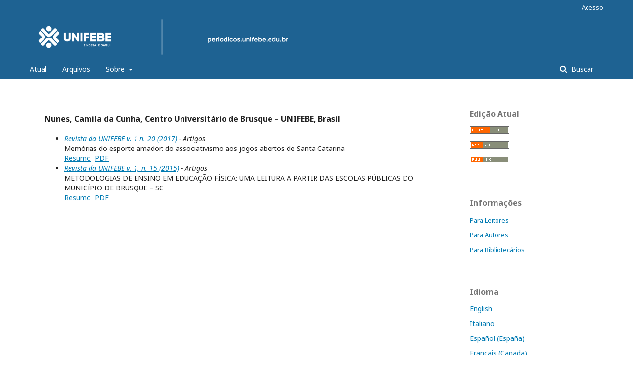

--- FILE ---
content_type: text/html; charset=utf-8
request_url: https://periodicos.unifebe.edu.br/index.php/RevistaUnifebe/search/authors/view?givenName=Camila%20da%20Cunha&familyName=Nunes&affiliation=Centro%20Universit%C3%A1rio%20de%20Brusque%20%E2%80%93%20UNIFEBE&country=BR&authorName=Nunes%2C%20Camila%20da%20Cunha
body_size: 2639
content:
	<!DOCTYPE html>
<html lang="pt-BR" xml:lang="pt-BR">
<head>
	<meta charset="utf-8">
	<meta name="viewport" content="width=device-width, initial-scale=1.0">
	<title>
		Perfil do autor
							| Revista da UNIFEBE
			</title>

	
<link rel="icon" href="https://periodicos.unifebe.edu.br/public/journals/1/favicon_pt_BR.png">
<meta name="generator" content="Open Journal Systems 3.2.1.4">
	<link rel="stylesheet" href="https://periodicos.unifebe.edu.br/index.php/RevistaUnifebe/$$$call$$$/page/page/css?name=stylesheet" type="text/css" /><link rel="stylesheet" href="//fonts.googleapis.com/css?family=Noto+Sans:400,400italic,700,700italic" type="text/css" /><link rel="stylesheet" href="https://cdnjs.cloudflare.com/ajax/libs/font-awesome/4.7.0/css/font-awesome.css?v=3.2.1.4" type="text/css" />
</head>
<body class="pkp_page_search pkp_op_authors has_site_logo" dir="ltr">

	<div class="pkp_structure_page">

				<header class="pkp_structure_head" id="headerNavigationContainer" role="banner">
						 <nav class="cmp_skip_to_content" aria-label="Ir para os links de conteúdo">
	<a href="#pkp_content_main">Ir para o conteúdo principal</a>
	<a href="#siteNav">Ir para o menu de navegação principal</a>
		<a href="#pkp_content_footer">Ir para o rodapé</a>
</nav>

			<div class="pkp_head_wrapper">

				<div class="pkp_site_name_wrapper">
					<button class="pkp_site_nav_toggle">
						<span>Open Menu</span>
					</button>
										<div class="pkp_site_name">
																<a href="						https://periodicos.unifebe.edu.br/index.php/RevistaUnifebe/index
					" class="is_img">
							<img src="https://periodicos.unifebe.edu.br/public/journals/1/pageHeaderLogoImage_pt_BR.png" width="6836" height="1023"  />
						</a>
										</div>
				</div>

				
				<nav class="pkp_site_nav_menu" aria-label="Navegação no Site">
					<a id="siteNav"></a>
					<div class="pkp_navigation_primary_row">
						<div class="pkp_navigation_primary_wrapper">
																				<ul id="navigationPrimary" class="pkp_navigation_primary pkp_nav_list">
								<li class="">
				<a href="https://periodicos.unifebe.edu.br/index.php/RevistaUnifebe/issue/current">
					Atual
				</a>
							</li>
								<li class="">
				<a href="https://periodicos.unifebe.edu.br/index.php/RevistaUnifebe/issue/archive">
					Arquivos
				</a>
							</li>
															<li class="">
				<a href="https://periodicos.unifebe.edu.br/index.php/RevistaUnifebe/about">
					Sobre
				</a>
									<ul>
																					<li class="">
									<a href="https://periodicos.unifebe.edu.br/index.php/RevistaUnifebe/about">
										Sobre a Revista
									</a>
								</li>
																												<li class="">
									<a href="https://periodicos.unifebe.edu.br/index.php/RevistaUnifebe/about/submissions">
										Submissões
									</a>
								</li>
																												<li class="">
									<a href="https://periodicos.unifebe.edu.br/index.php/RevistaUnifebe/about/editorialTeam">
										Equipe Editorial
									</a>
								</li>
																												<li class="">
									<a href="https://periodicos.unifebe.edu.br/index.php/RevistaUnifebe/about/privacy">
										Declaração de Privacidade
									</a>
								</li>
																												<li class="">
									<a href="https://periodicos.unifebe.edu.br/index.php/RevistaUnifebe/about/contact">
										Contato
									</a>
								</li>
																		</ul>
							</li>
			</ul>

				

																									
	<form class="pkp_search pkp_search_desktop" action="https://periodicos.unifebe.edu.br/index.php/RevistaUnifebe/search/search" method="get" role="search" aria-label="Pesquisa de artigos">
		<input type="hidden" name="csrfToken" value="4566a67b0761e30a9f23e84810c27073">
				
			<input name="query" value="" type="text" aria-label="Termo de Busca">
		

		<button type="submit">
			Buscar
		</button>
		<div class="search_controls" aria-hidden="true">
			<a href="https://periodicos.unifebe.edu.br/index.php/RevistaUnifebe/search/search" class="headerSearchPrompt search_prompt" aria-hidden="true">
				Buscar
			</a>
			<a href="#" class="search_cancel headerSearchCancel" aria-hidden="true"></a>
			<span class="search_loading" aria-hidden="true"></span>
		</div>
	</form>
													</div>
					</div>
					<div class="pkp_navigation_user_wrapper" id="navigationUserWrapper">
							<ul id="navigationUser" class="pkp_navigation_user pkp_nav_list">
															<li class="profile">
				<a href="https://periodicos.unifebe.edu.br/index.php/RevistaUnifebe/login">
					Acesso
				</a>
							</li>
										</ul>

					</div>
																			
	<form class="pkp_search pkp_search_mobile" action="https://periodicos.unifebe.edu.br/index.php/RevistaUnifebe/search/search" method="get" role="search" aria-label="Pesquisa de artigos">
		<input type="hidden" name="csrfToken" value="4566a67b0761e30a9f23e84810c27073">
				
			<input name="query" value="" type="text" aria-label="Termo de Busca">
		

		<button type="submit">
			Buscar
		</button>
		<div class="search_controls" aria-hidden="true">
			<a href="https://periodicos.unifebe.edu.br/index.php/RevistaUnifebe/search/search" class="headerSearchPrompt search_prompt" aria-hidden="true">
				Buscar
			</a>
			<a href="#" class="search_cancel headerSearchCancel" aria-hidden="true"></a>
			<span class="search_loading" aria-hidden="true"></span>
		</div>
	</form>
									</nav>
			</div><!-- .pkp_head_wrapper -->
		</header><!-- .pkp_structure_head -->

						<div class="pkp_structure_content has_sidebar">
			<div class="pkp_structure_main" role="main">
				<a id="pkp_content_main"></a>
<div id="authorDetails">
<h3>Nunes, Camila da Cunha, Centro Universitário de Brusque – UNIFEBE, Brasil</h3>
<ul>
									<li>

		<em><a href="https://periodicos.unifebe.edu.br/index.php/RevistaUnifebe/issue/view/25">Revista da UNIFEBE v. 1 n. 20 (2017)</a> - Artigos</em><br />
		Memórias do esporte amador: do associativismo aos jogos abertos de Santa Catarina<br/>
		<a href="https://periodicos.unifebe.edu.br/index.php/RevistaUnifebe/article/view/393" class="file">Resumo</a>
							&nbsp;<a href="https://periodicos.unifebe.edu.br/index.php/RevistaUnifebe/article/view/393/400" class="file">PDF</a>
					</li>
										<li>

		<em><a href="https://periodicos.unifebe.edu.br/index.php/RevistaUnifebe/issue/view/16">Revista da UNIFEBE v. 1, n. 15 (2015)</a> - Artigos</em><br />
		METODOLOGIAS DE ENSINO EM EDUCAÇÃO FÍSICA: UMA LEITURA A PARTIR DAS ESCOLAS PÚBLICAS DO MUNICÍPIO DE BRUSQUE – SC<br/>
		<a href="https://periodicos.unifebe.edu.br/index.php/RevistaUnifebe/article/view/411" class="file">Resumo</a>
							&nbsp;<a href="https://periodicos.unifebe.edu.br/index.php/RevistaUnifebe/article/view/411/171" class="file">PDF</a>
					</li>
	</ul>
</div>
	</div><!-- pkp_structure_main -->

									<div class="pkp_structure_sidebar left" role="complementary" aria-label="Barra lateral">
				<div class="pkp_block block_web_feed">
	<h2 class="title">Edição Atual</h2>
	<div class="content">
		<ul>
			<li>
				<a href="https://periodicos.unifebe.edu.br/index.php/RevistaUnifebe/gateway/plugin/WebFeedGatewayPlugin/atom">
					<img src="https://periodicos.unifebe.edu.br/lib/pkp/templates/images/atom.svg" alt="Logo Atom">
				</a>
			</li>
			<li>
				<a href="https://periodicos.unifebe.edu.br/index.php/RevistaUnifebe/gateway/plugin/WebFeedGatewayPlugin/rss2">
					<img src="https://periodicos.unifebe.edu.br/lib/pkp/templates/images/rss20_logo.svg" alt="Logo RSS2">
				</a>
			</li>
			<li>
				<a href="https://periodicos.unifebe.edu.br/index.php/RevistaUnifebe/gateway/plugin/WebFeedGatewayPlugin/rss">
					<img src="https://periodicos.unifebe.edu.br/lib/pkp/templates/images/rss10_logo.svg" alt="Logo RSS1">
				</a>
			</li>
		</ul>
	</div>
</div>
<div class="pkp_block block_information">
	<h2 class="title">Informações</h2>
	<div class="content">
		<ul>
							<li>
					<a href="https://periodicos.unifebe.edu.br/index.php/RevistaUnifebe/information/readers">
						Para Leitores
					</a>
				</li>
										<li>
					<a href="https://periodicos.unifebe.edu.br/index.php/RevistaUnifebe/information/authors">
						Para Autores
					</a>
				</li>
										<li>
					<a href="https://periodicos.unifebe.edu.br/index.php/RevistaUnifebe/information/librarians">
						Para Bibliotecários
					</a>
				</li>
					</ul>
	</div>
</div>
<div class="pkp_block block_language">
	<h2 class="title">
		Idioma
	</h2>

	<div class="content">
		<ul>
							<li class="locale_en_US" lang="en-US">
					<a href="https://periodicos.unifebe.edu.br/index.php/RevistaUnifebe/user/setLocale/en_US?source=%2Findex.php%2FRevistaUnifebe%2Fsearch%2Fauthors%2Fview%3FgivenName%3DCamila%2520da%2520Cunha%26familyName%3DNunes%26affiliation%3DCentro%2520Universit%25C3%25A1rio%2520de%2520Brusque%2520%25E2%2580%2593%2520UNIFEBE%26country%3DBR%26authorName%3DNunes%252C%2520Camila%2520da%2520Cunha">
						English
					</a>
				</li>
							<li class="locale_it_IT" lang="it-IT">
					<a href="https://periodicos.unifebe.edu.br/index.php/RevistaUnifebe/user/setLocale/it_IT?source=%2Findex.php%2FRevistaUnifebe%2Fsearch%2Fauthors%2Fview%3FgivenName%3DCamila%2520da%2520Cunha%26familyName%3DNunes%26affiliation%3DCentro%2520Universit%25C3%25A1rio%2520de%2520Brusque%2520%25E2%2580%2593%2520UNIFEBE%26country%3DBR%26authorName%3DNunes%252C%2520Camila%2520da%2520Cunha">
						Italiano
					</a>
				</li>
							<li class="locale_es_ES" lang="es-ES">
					<a href="https://periodicos.unifebe.edu.br/index.php/RevistaUnifebe/user/setLocale/es_ES?source=%2Findex.php%2FRevistaUnifebe%2Fsearch%2Fauthors%2Fview%3FgivenName%3DCamila%2520da%2520Cunha%26familyName%3DNunes%26affiliation%3DCentro%2520Universit%25C3%25A1rio%2520de%2520Brusque%2520%25E2%2580%2593%2520UNIFEBE%26country%3DBR%26authorName%3DNunes%252C%2520Camila%2520da%2520Cunha">
						Español (España)
					</a>
				</li>
							<li class="locale_fr_CA" lang="fr-CA">
					<a href="https://periodicos.unifebe.edu.br/index.php/RevistaUnifebe/user/setLocale/fr_CA?source=%2Findex.php%2FRevistaUnifebe%2Fsearch%2Fauthors%2Fview%3FgivenName%3DCamila%2520da%2520Cunha%26familyName%3DNunes%26affiliation%3DCentro%2520Universit%25C3%25A1rio%2520de%2520Brusque%2520%25E2%2580%2593%2520UNIFEBE%26country%3DBR%26authorName%3DNunes%252C%2520Camila%2520da%2520Cunha">
						Français (Canada)
					</a>
				</li>
							<li class="locale_pt_PT" lang="pt-PT">
					<a href="https://periodicos.unifebe.edu.br/index.php/RevistaUnifebe/user/setLocale/pt_PT?source=%2Findex.php%2FRevistaUnifebe%2Fsearch%2Fauthors%2Fview%3FgivenName%3DCamila%2520da%2520Cunha%26familyName%3DNunes%26affiliation%3DCentro%2520Universit%25C3%25A1rio%2520de%2520Brusque%2520%25E2%2580%2593%2520UNIFEBE%26country%3DBR%26authorName%3DNunes%252C%2520Camila%2520da%2520Cunha">
						Português (Portugal)
					</a>
				</li>
							<li class="locale_pt_BR current" lang="pt-BR">
					<a href="https://periodicos.unifebe.edu.br/index.php/RevistaUnifebe/user/setLocale/pt_BR?source=%2Findex.php%2FRevistaUnifebe%2Fsearch%2Fauthors%2Fview%3FgivenName%3DCamila%2520da%2520Cunha%26familyName%3DNunes%26affiliation%3DCentro%2520Universit%25C3%25A1rio%2520de%2520Brusque%2520%25E2%2580%2593%2520UNIFEBE%26country%3DBR%26authorName%3DNunes%252C%2520Camila%2520da%2520Cunha">
						Português (Brasil)
					</a>
				</li>
					</ul>
	</div>
</div><!-- .block_language -->

			</div><!-- pkp_sidebar.left -->
			</div><!-- pkp_structure_content -->

<div class="pkp_structure_footer_wrapper" role="contentinfo">
	<a id="pkp_content_footer"></a>

	<div class="pkp_structure_footer">

		
		<div class="pkp_brand_footer" role="complementary">
			<a href="https://periodicos.unifebe.edu.br/index.php/RevistaUnifebe/about/aboutThisPublishingSystem">
				<img alt="Mais informações sobre o sistema de publicação, a plataforma e o fluxo de publicação do OJS/PKP." src="https://periodicos.unifebe.edu.br/templates/images/ojs_brand.png">
			</a>
		</div>
	</div>
</div><!-- pkp_structure_footer_wrapper -->

</div><!-- pkp_structure_page -->

<script src="//ajax.googleapis.com/ajax/libs/jquery/3.3.1/jquery.min.js?v=3.2.1.4" type="text/javascript"></script><script src="//ajax.googleapis.com/ajax/libs/jqueryui/1.12.0/jquery-ui.min.js?v=3.2.1.4" type="text/javascript"></script><script src="https://periodicos.unifebe.edu.br/lib/pkp/js/lib/jquery/plugins/jquery.tag-it.js?v=3.2.1.4" type="text/javascript"></script><script src="https://periodicos.unifebe.edu.br/plugins/themes/default/js/lib/popper/popper.js?v=3.2.1.4" type="text/javascript"></script><script src="https://periodicos.unifebe.edu.br/plugins/themes/default/js/lib/bootstrap/util.js?v=3.2.1.4" type="text/javascript"></script><script src="https://periodicos.unifebe.edu.br/plugins/themes/default/js/lib/bootstrap/dropdown.js?v=3.2.1.4" type="text/javascript"></script><script src="https://periodicos.unifebe.edu.br/plugins/themes/default/js/main.js?v=3.2.1.4" type="text/javascript"></script><script type="text/javascript">
(function(i,s,o,g,r,a,m){i['GoogleAnalyticsObject']=r;i[r]=i[r]||function(){
(i[r].q=i[r].q||[]).push(arguments)},i[r].l=1*new Date();a=s.createElement(o),
m=s.getElementsByTagName(o)[0];a.async=1;a.src=g;m.parentNode.insertBefore(a,m)
})(window,document,'script','https://www.google-analytics.com/analytics.js','ga');

ga('create', 'UA-39113099-1', 'auto');
ga('send', 'pageview');
</script>


</body>
</html>



--- FILE ---
content_type: text/plain
request_url: https://www.google-analytics.com/j/collect?v=1&_v=j102&a=590274276&t=pageview&_s=1&dl=https%3A%2F%2Fperiodicos.unifebe.edu.br%2Findex.php%2FRevistaUnifebe%2Fsearch%2Fauthors%2Fview%3FgivenName%3DCamila%2520da%2520Cunha%26familyName%3DNunes%26affiliation%3DCentro%2520Universit%25C3%25A1rio%2520de%2520Brusque%2520%25E2%2580%2593%2520UNIFEBE%26country%3DBR%26authorName%3DNunes%252C%2520Camila%2520da%2520Cunha&ul=en-us%40posix&dt=Perfil%20do%20autor%20%7C%20Revista%20da%20UNIFEBE&sr=1280x720&vp=1280x720&_u=IEBAAEABAAAAACAAI~&jid=616596063&gjid=562974284&cid=1985849029.1764826512&tid=UA-39113099-1&_gid=612475021.1764826512&_r=1&_slc=1&z=2048725313
body_size: -453
content:
2,cG-9RBHB446D4